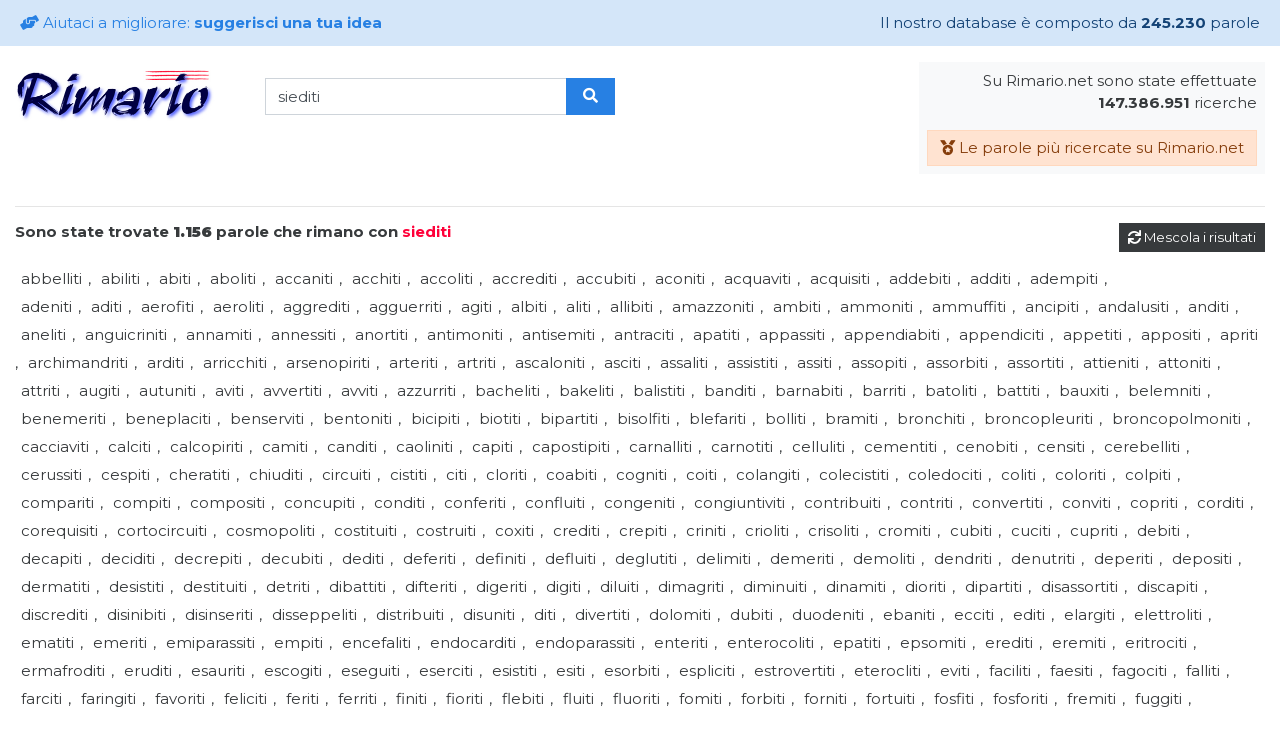

--- FILE ---
content_type: text/html; charset=UTF-8
request_url: https://rimario.net/parole_che_rimano_con_siediti/parole-che-rimano-con-siediti.html
body_size: 37360
content:

<!doctype html>
<html lang="it">
  <head>
  <title>Parole che rimano con siediti - Rimario.net - Il motore di ricerca delle parole in rima</title>
<meta name="description" content="Tutte le parole che rimano con siediti - Servizio offerto da Rimario.net, il motore di ricerca delle parole in rima">
<meta name="keywords" content="parole che rimano con siediti, PAROLE CHE RIMANO CON SIEDITI, parole in rima con siediti, PAROLE IN RIMA CON SIEDITI, rime con siediti, RIME CON SIEDITI,  Rimario, RIMARIO, Rimario Italiano, RIMARIO ITALIANO, rimario online, RIMARIO ONLINE">
<meta property="og:title" content="Parole che rimano con siediti - Rimario.net - Il motore di ricerca delle parole in rima"/>
<meta property="og:description" content="Tutte le parole che rimano con siediti - Servizio offerto da Rimario.net, il motore di ricerca delle parole in rima"/>
<meta property="og:image" content="https://www.rimario.net/img/logo.jpg"/>
<meta property="og:type" content="website" />
<meta property="og:url" content="https://www.rimario.net/parole_che_rimano_con_siediti/parole-che-rimano-con-siediti.html" />
<meta property="og:site_name" content="Rimario.net - Il motore di ricerca delle parole in rima"/>
<script type="application/ld+json"> { "@context" : "http://schema.org", "@type" : "WebSite", "name" : "Rimario.net - Il motore di ricerca delle parole in rima", "url" : "https://www.rimario.net/", "potentialAction": { "@type": "SearchAction", "target": "https://www.rimario.net/search.lm?key={rima}", "query-input": "required name=rima" } } </script>    
	<!-- Required meta tags -->
    <meta charset="utf-8">
    <meta name="viewport" content="width=device-width, initial-scale=1, shrink-to-fit=no">
<base href="/">
   <link rel="stylesheet" href="css/bootstrap.css">

   <link rel="preconnect" href="https://fonts.gstatic.com">
		<link href="https://fonts.googleapis.com/css2?family=Montserrat:wght@200;300;400;700;900&display=swap" rel="stylesheet">

   <link rel="stylesheet" href="https://use.fontawesome.com/releases/v5.8.2/css/all.css" integrity="sha384-oS3vJWv+0UjzBfQzYUhtDYW+Pj2yciDJxpsK1OYPAYjqT085Qq/1cq5FLXAZQ7Ay" crossorigin="anonymous">

   <link rel="stylesheet" href="css/custom.css">
<script>
     (adsbygoogle = window.adsbygoogle || []).push({
          google_ad_client: "ca-pub-3635380084631021",
          enable_page_level_ads: true
     });
</script>
<script data-ad-client="ca-pub-3635380084631021" async src="https://pagead2.googlesyndication.com/pagead/js/adsbygoogle.js"></script>
  </head>
<body>

 
	<!-- Modal -->
	<div class="modal fade" id="modal_aiutaci" tabindex="-1" role="dialog" aria-labelledby="exampleModalLongTitle" aria-hidden="true">
	  <div class="modal-dialog modal-dialog-scrollable modal-lg" role="document">
	    <form method="POST" class="modal-content" action="index.lm">
	      <div class="modal-header">
	        <h5 class="modal-title" id="exampleModalLongTitle">
	        	<i class="fas fa-hands-helping"></i> Aiutaci a migliorare: <b>suggerisci una tua idea</b>
	        </h5>
	        <button type="button" class="close" data-dismiss="modal" aria-label="Close">
	          <span aria-hidden="true">&times;</span>
	        </button>
	      </div>
	      <div class="modal-body">
	        <p>
	        	Rimario.net è un sito senza scopo di lucro gestito e promosso da Clion Spa. Nonostante questo abbiamo bisogno dell'aiuto di tutti gli utenti per migliorare il servizio da noi offerto.<br><br>
						Se conosci parole che in questo momento non risultano nei risultati delle ricerche, segnalacele e saremo ben lieti di aggiungerle al nostro database.<br><br>
						Puoi anche segnalarci malfunzionamenti e suggerimenti utilizzando il form qui di seguito.<br><br>
						Ti ringraziamo per il tuo aiuto.
	        </p>		

	        <textarea name="suggerimento" class="form-control" placeholder="Inserisci qui le nuove parole o i tuoi suggerimenti" rows="5" required></textarea>
	      </div>
	      <div class="modal-footer">
	        <button type="button" class="btn btn-secondary mr-auto" data-dismiss="modal">Chiudi</button>
	        <button type="submit" class="btn btn-primary">Invia <i class="fas fa-angle-right"></i></button>
	      </div>
	    </form>
	  </div>
	</div>

	<div class="alert alert-primary d-none d-md-block" role="alert">
		<div class="row">
			<div class="col-sm-6 text-center text-sm-left">
	 			<a href="#modal_aiutaci" data-toggle="modal">
		  		<i class="fas fa-hands-helping"></i> Aiutaci a migliorare: <b>suggerisci una tua idea</b>
		  	</a>
			</div>
			<div class="col-sm-6 text-center text-sm-right">
				Il nostro database è composto da <b>
				245.230</b> parole
			</div>
		</div>
	 
	</div>	
 <div class="container-fluid">
 	
 	<header>
 		<div class="row">
 			<div class="col-lg mb-md-3 mt-3 mt-md-0 text-center text-lg-left">
 				<div class="row no-gutters " style="max-width: 600px;">
 					<div class="col-sm-5">
 						<a href="/"><img src="img/logo.jpg" width="200" class="img-fluid my-2 mx-auto d-inline-block" alt="Rimario.net il motore di ricerca delle parole in rima" title="Rimario.net il motore di ricerca delle parole in rima" border="0"/></a>
 					</div>
 					<div class="col-sm-7 text-sm-left">
 						<form action="search.lm" class="pt-2 text-center my-2 d-block mt-2 ">							
							<div class="input-group">
								<input type="text" name="key" id="" class="form-control  " value="siediti" required>
								<div class="input-group-append">
									<button class="btn-primary px-3 btn"><i class="fas fa-search"></i></button>
								</div>
							</div>
						</form>
 					</div>
 				</div>
 			</div>

 			<div class="col-lg mb-3 text-center text-lg-right">
 				<div class="p-2 bg-light d-none d-md-inline-block">
 					<p class="">Su Rimario.net sono state effettuate<br><b>
					147.386.951</b> ricerche </p>
 					<a class="btn alert-warning" href="/max_search.lm"><i class="fas fa-medal"></i> Le parole più ricercate su Rimario.net</a>	
 				</div> 				
 			</div>

 		</div>
 	</header>
 	<hr>

 	<a href="search.lm?key=siediti&rem=1" class="float-md-right mb-3 btn btn-sm btn-dark" >
 		<i class="fas fa-sync"></i> Mescola i risultati
 	</a>

 	<h6 class="font-weight-bold ">
	Sono state trovate <b>1.156</b> parole che rimano con <span class="text-danger">siediti</span>
 	</h6>

 	<div class="py-3 results">
<span>abbelliti</span>, <span>abiliti</span>, <span>abiti</span>, <span>aboliti</span>, <span>accaniti</span>, <span>acchiti</span>, <span>accoliti</span>, <span>accrediti</span>, <span>accubiti</span>, <span>aconiti</span>, <span>acquaviti</span>, <span>acquisiti</span>, <span>addebiti</span>, <span>additi</span>, <span>adempiti</span>, <span>adeniti</span>, <span>aditi</span>, <span>aerofiti</span>, <span>aeroliti</span>, <span>aggrediti</span>, <span>agguerriti</span>, <span>agiti</span>, <span>albiti</span>, <span>aliti</span>, <span>allibiti</span>, <span>amazzoniti</span>, <span>ambiti</span>, <span>ammoniti</span>, <span>ammuffiti</span>, <span>ancipiti</span>, <span>andalusiti</span>, <span>anditi</span>, <span>aneliti</span>, <span>anguicriniti</span>, <span>annamiti</span>, <span>annessiti</span>, <span>anortiti</span>, <span>antimoniti</span>, <span>antisemiti</span>, <span>antraciti</span>, <span>apatiti</span>, <span>appassiti</span>, <span>appendiabiti</span>, <span>appendiciti</span>, <span>appetiti</span>, <span>appositi</span>, <span>apriti</span>, <span>archimandriti</span>, <span>arditi</span>, <span>arricchiti</span>, <span>arsenopiriti</span>, <span>arteriti</span>, <span>artriti</span>, <span>ascaloniti</span>, <span>asciti</span>, <span>assaliti</span>, <span>assistiti</span>, <span>assiti</span>, <span>assopiti</span>, <span>assorbiti</span>, <span>assortiti</span>, <span>attieniti</span>, <span>attoniti</span>, <span>attriti</span>, <span>augiti</span>, <span>autuniti</span>, <span>aviti</span>, <span>avvertiti</span>, <span>avviti</span>, <span>azzurriti</span>, <span>bacheliti</span>, <span>bakeliti</span>, <span>balistiti</span>, <span>banditi</span>, <span>barnabiti</span>, <span>barriti</span>, <span>batoliti</span>, <span>battiti</span>, <span>bauxiti</span>, <span>belemniti</span>, <span>benemeriti</span>, <span>beneplaciti</span>, <span>benserviti</span>, <span>bentoniti</span>, <span>bicipiti</span>, <span>biotiti</span>, <span>bipartiti</span>, <span>bisolfiti</span>, <span>blefariti</span>, <span>bolliti</span>, <span>bramiti</span>, <span>bronchiti</span>, <span>broncopleuriti</span>, <span>broncopolmoniti</span>, <span>cacciaviti</span>, <span>calciti</span>, <span>calcopiriti</span>, <span>camiti</span>, <span>canditi</span>, <span>caoliniti</span>, <span>capiti</span>, <span>capostipiti</span>, <span>carnalliti</span>, <span>carnotiti</span>, <span>celluliti</span>, <span>cementiti</span>, <span>cenobiti</span>, <span>censiti</span>, <span>cerebelliti</span>, <span>cerussiti</span>, <span>cespiti</span>, <span>cheratiti</span>, <span>chiuditi</span>, <span>circuiti</span>, <span>cistiti</span>, <span>citi</span>, <span>cloriti</span>, <span>coabiti</span>, <span>cogniti</span>, <span>coiti</span>, <span>colangiti</span>, <span>colecistiti</span>, <span>coledociti</span>, <span>coliti</span>, <span>coloriti</span>, <span>colpiti</span>, <span>compariti</span>, <span>compiti</span>, <span>compositi</span>, <span>concupiti</span>, <span>conditi</span>, <span>conferiti</span>, <span>confluiti</span>, <span>congeniti</span>, <span>congiuntiviti</span>, <span>contribuiti</span>, <span>contriti</span>, <span>convertiti</span>, <span>conviti</span>, <span>copriti</span>, <span>corditi</span>, <span>corequisiti</span>, <span>cortocircuiti</span>, <span>cosmopoliti</span>, <span>costituiti</span>, <span>costruiti</span>, <span>coxiti</span>, <span>crediti</span>, <span>crepiti</span>, <span>criniti</span>, <span>crioliti</span>, <span>crisoliti</span>, <span>cromiti</span>, <span>cubiti</span>, <span>cuciti</span>, <span>cupriti</span>, <span>debiti</span>, <span>decapiti</span>, <span>deciditi</span>, <span>decrepiti</span>, <span>decubiti</span>, <span>dediti</span>, <span>deferiti</span>, <span>definiti</span>, <span>defluiti</span>, <span>deglutiti</span>, <span>delimiti</span>, <span>demeriti</span>, <span>demoliti</span>, <span>dendriti</span>, <span>denutriti</span>, <span>deperiti</span>, <span>depositi</span>, <span>dermatiti</span>, <span>desistiti</span>, <span>destituiti</span>, <span>detriti</span>, <span>dibattiti</span>, <span>difteriti</span>, <span>digeriti</span>, <span>digiti</span>, <span>diluiti</span>, <span>dimagriti</span>, <span>diminuiti</span>, <span>dinamiti</span>, <span>dioriti</span>, <span>dipartiti</span>, <span>disassortiti</span>, <span>discapiti</span>, <span>discrediti</span>, <span>disinibiti</span>, <span>disinseriti</span>, <span>disseppeliti</span>, <span>distribuiti</span>, <span>disuniti</span>, <span>diti</span>, <span>divertiti</span>, <span>dolomiti</span>, <span>dubiti</span>, <span>duodeniti</span>, <span>ebaniti</span>, <span>ecciti</span>, <span>editi</span>, <span>elargiti</span>, <span>elettroliti</span>, <span>ematiti</span>, <span>emeriti</span>, <span>emiparassiti</span>, <span>empiti</span>, <span>encefaliti</span>, <span>endocarditi</span>, <span>endoparassiti</span>, <span>enteriti</span>, <span>enterocoliti</span>, <span>epatiti</span>, <span>epsomiti</span>, <span>erediti</span>, <span>eremiti</span>, <span>eritrociti</span>, <span>ermafroditi</span>, <span>eruditi</span>, <span>esauriti</span>, <span>escogiti</span>, <span>eseguiti</span>, <span>eserciti</span>, <span>esistiti</span>, <span>esiti</span>, <span>esorbiti</span>, <span>espliciti</span>, <span>estrovertiti</span>, <span>eterocliti</span>, <span>eviti</span>, <span>faciliti</span>, <span>faesiti</span>, <span>fagociti</span>, <span>falliti</span>, <span>farciti</span>, <span>faringiti</span>, <span>favoriti</span>, <span>feliciti</span>, <span>feriti</span>, <span>ferriti</span>, <span>finiti</span>, <span>fioriti</span>, <span>flebiti</span>, <span>fluiti</span>, <span>fluoriti</span>, <span>fomiti</span>, <span>forbiti</span>, <span>forniti</span>, <span>fortuiti</span>, <span>fosfiti</span>, <span>fosforiti</span>, <span>fremiti</span>, <span>fuggiti</span>, <span>fuoriusciti</span>, <span>fuorusciti</span>, <span>galaliti</span>, <span>gametociti</span>, <span>gametofiti</span>, <span>garantiti</span>, <span>garriti</span>, <span>gastriti</span>, <span>gastroenteriti</span>, <span>gastroepatiti</span>, <span>geligniti</span>, <span>gemiti</span>, <span>gengiviti</span>, <span>gestiti</span>, <span>gesuiti</span>, <span>gettiti</span>, <span>ghermiti</span>, <span>gioachimiti</span>, <span>gioiti</span>, <span>giovanniti</span>, <span>giraditi</span>, <span>giurisperiti</span>, <span>glossiti</span>, <span>gomiti</span>, <span>goniciti</span>, <span>graditi</span>, <span>graffiti</span>, <span>grafiti</span>, <span>graniti</span>, <span>granulociti</span>, <span>graptoliti</span>, <span>gratuiti</span>, <span>gremiti</span>, <span>grugniti</span>, <span>guaiti</span>, <span>gualciti</span>, <span>guariti</span>, <span>guarniti</span>, <span>haiti</span>, <span>hussiti</span>, <span>idroliti</span>, <span>idrosolfiti</span>, <span>igrofiti</span>, <span>illanguiditi</span>, <span>illeciti</span>, <span>illividiti</span>, <span>imbacchettoniti</span>, <span>imbaldanziti</span>, <span>imbanditi</span>, <span>imbarbariti</span>, <span>imbastarditi</span>, <span>imbastiti</span>, <span>imbecilliti</span>, <span>imbelliti</span>, <span>imbestialiti</span>, <span>imbibiti</span>, <span>imbionditi</span>, <span>imbirboniti</span>, <span>imbizzarriti</span>, <span>imbizziti</span>, <span>imbolsiti</span>, <span>imborghesiti</span>, <span>imboschiti</span>, <span>imbottiti</span>, <span>imbricconiti</span>, <span>imbruttiti</span>, <span>imbufaliti</span>, <span>imbuzziti</span>, <span>imiti</span>, <span>immaligniti</span>, <span>immalinconiti</span>, <span>immalizziti</span>, <span>immelanconiti</span>, <span>immeschiniti</span>, <span>immezziti</span>, <span>imminchioniti</span>, <span>immiseriti</span>, <span>immorbiditi</span>, <span>immusiti</span>, <span>immusoniti</span>, <span>impadroniti</span>, <span>impalliditi</span>, <span>impartiti</span>, <span>impauriti</span>, <span>impazientiti</span>, <span>impazziti</span>, <span>impecoriti</span>, <span>impedantiti</span>, <span>impediti</span>, <span>impensieriti</span>, <span>imperiti</span>, <span>impermaliti</span>, <span>imperterriti</span>, <span>impetecchiti</span>, <span>impettiti</span>, <span>impiantiti</span>, <span>impicciniti</span>, <span>impiccoliti</span>, <span>impidocchiti</span>, <span>impietositi</span>, <span>impietriti</span>, <span>impigriti</span>, <span>impliciti</span>, <span>impolmoniti</span>, <span>impoltroniti</span>, <span>imponiti</span>, <span>impostemiti</span>, <span>impoveriti</span>, <span>impratichisciti</span>, <span>impratichiti</span>, <span>impreziositi</span>, <span>impuniti</span>, <span>impuntiti</span>, <span>imputriditi</span>, <span>impuzziti</span>, <span>impuzzolentiti</span>, <span>inabiliti</span>, <span>inabiti</span>, <span>inacerbiti</span>, <span>inaciditi</span>, <span>inacutiti</span>, <span>inadempiti</span>, <span>inagrestiti</span>, <span>inariditi</span>, <span>inasiniti</span>, <span>inaspriti</span>, <span>inauditi</span>, <span>inavvertiti</span>, <span>incadaveriti</span>, <span>incagniti</span>, <span>incalliti</span>, <span>incaloriti</span>, <span>incancreniti</span>, <span>incanutiti</span>, <span>incaponiti</span>, <span>incarboniti</span>, <span>incarniti</span>, <span>incarogniti</span>, <span>incartapecoriti</span>, <span>incascoliti</span>, <span>incatorzoliti</span>, <span>incattiviti</span>, <span>inceneriti</span>, <span>incimiciti</span>, <span>incimurriti</span>, <span>inciocchiti</span>, <span>incipolliti</span>, <span>inciprigniti</span>, <span>inciti</span>, <span>incitrulliti</span>, <span>inciuchiti</span>, <span>incliti</span>, <span>includiti</span>, <span>incogniti</span>, <span>incolleriti</span>, <span>incretiniti</span>, <span>incrudeliti</span>, <span>incruditi</span>, <span>incupiti</span>, <span>incuriositi</span>, <span>incustoditi</span>, <span>indebiti</span>, <span>indeboliti</span>, <span>indefiniti</span>, <span>indispettiti</span>, <span>indolciti</span>, <span>indolenziti</span>, <span>indoliti</span>, <span>indomiti</span>, <span>induriti</span>, <span>inediti</span>, <span>inerbiti</span>, <span>inesauditi</span>, <span>ineseguiti</span>, <span>infanatichiti</span>, <span>infarciti</span>, <span>infastiditi</span>, <span>infelloniti</span>, <span>infeltriti</span>, <span>inferociti</span>, <span>infertiliti</span>, <span>infervoriti</span>, <span>infetiditi</span>, <span>infiacchiti</span>, <span>infieriti</span>, <span>infievoliti</span>, <span>infiniti</span>, <span>infiochiti</span>, <span>infistoliti</span>, <span>infittiti</span>, <span>infoltiti</span>, <span>infranchiti</span>, <span>infratiti</span>, <span>infreddoliti</span>, <span>infrigiditi</span>, <span>infrolliti</span>, <span>infurbiti</span>, <span>infustiti</span>, <span>ingagliarditi</span>, <span>ingalluzziti</span>, <span>ingelositi</span>, <span>ingeniti</span>, <span>ingentiliti</span>, <span>ingeriti</span>, <span>inghiottiti</span>, <span>inghiottoniti</span>, <span>ingialliti</span>, <span>ingigantiti</span>, <span>ingiovaniti</span>, <span>ingobbiti</span>, <span>ingoffiti</span>, <span>ingolositi</span>, <span>ingraciliti</span>, <span>ingranchiti</span>, <span>ingranditi</span>, <span>ingrigiti</span>, <span>ingrulliti</span>, <span>inibiti</span>, <span>innervositi</span>, <span>inorgogliti</span>, <span>inorriditi</span>, <span>inositi</span>, <span>inospiti</span>, <span>inquisiti</span>, <span>insaniti</span>, <span>insaporiti</span>, <span>insatiriti</span>, <span>inscuriti</span>, <span>insecchiti</span>, <span>inseguiti</span>, <span>inselvatichiti</span>, <span>inseriti</span>, <span>insigniti</span>, <span>insignoriti</span>, <span>insistiti</span>, <span>insiti</span>, <span>insolentiti</span>, <span>insoliti</span>, <span>insonnoliti</span>, <span>insorditi</span>, <span>insospettiti</span>, <span>insuperbiti</span>, <span>intartariti</span>, <span>inteneriti</span>, <span>interagiti</span>, <span>interferiti</span>, <span>intiepiditi</span>, <span>intimiditi</span>, <span>intimoriti</span>, <span>intirizziti</span>, <span>intisichiti</span>, <span>intontiti</span>, <span>intorbiditi</span>, <span>intormentiti</span>, <span>intorpiditi</span>, <span>intoscaniti</span>, <span>intristiti</span>, <span>introiti</span>, <span>introvertiti</span>, <span>intuiti</span>, <span>intumiditi</span>, <span>inturgiditi</span>, <span>inumiditi</span>, <span>invacchiti</span>, <span>invaghiti</span>, <span>invaniti</span>, <span>inveleniti</span>, <span>inverminiti</span>, <span>invertiti</span>, <span>investiti</span>, <span>invigliacchiti</span>, <span>invigoriti</span>, <span>inviliti</span>, <span>inviperiti</span>, <span>invispiti</span>, <span>inviti</span>, <span>inzotichiti</span>, <span>ipocloriti</span>, <span>ipocriti</span>, <span>ipofosfiti</span>, <span>ipoloriti</span>, <span>iposolfiti</span>, <span>ipriti</span>, <span>iriti</span>, <span>irranciditi</span>, <span>irretiti</span>, <span>irrigiditi</span>, <span>irriti</span>, <span>irrobustiti</span>, <span>irrugginiti</span>, <span>irruviditi</span>, <span>ischeletriti</span>, <span>islamiti</span>, <span>ismaeliti</span>, <span>ismailiti</span>, <span>ispessiti</span>, <span>israeliti</span>, <span>istiociti</span>, <span>istituiti</span>, <span>istruiti</span>, <span>istupiditi</span>, <span>iti</span>, <span>ittiti</span>, <span>kainiti</span>, <span>labirintiti</span>, <span>labradoriti</span>, <span>laccoliti</span>, <span>lambiti</span>, <span>languiti</span>, <span>largiti</span>, <span>laringiti</span>, <span>laringotracheiti</span>, <span>lasciti</span>, <span>lateriti</span>, <span>leciti</span>, <span>leniti</span>, <span>leuciti</span>, <span>leucociti</span>, <span>leviti</span>, <span>lewisiti</span>, <span>lieviti</span>, <span>ligniti</span>, <span>limiti</span>, <span>limoniti</span>, <span>linfadeniti</span>, <span>linfangiti</span>, <span>linfociti</span>, <span>lipariti</span>, <span>liti</span>, <span>macrociti</span>, <span>madreviti</span>, <span>magnesiti</span>, <span>magnetiti</span>, <span>malachiti</span>, <span>malgraditi</span>, <span>malnutriti</span>, <span>malriusciti</span>, <span>malserviti</span>, <span>malvestiti</span>, <span>manniti</span>, <span>mantieniti</span>, <span>marcasiti</span>, <span>marciti</span>, <span>mariti</span>, <span>maroniti</span>, <span>masoniti</span>, <span>mastiti</span>, <span>mastoiditi</span>, <span>mazdachiti</span>, <span>mediti</span>, <span>mefiti</span>, <span>megaliti</span>, <span>megalociti</span>, <span>melanociti</span>, <span>melchiti</span>, <span>meningiti</span>, <span>mentiti</span>, <span>meriti</span>, <span>metabisolfiti</span>, <span>metaboliti</span>, <span>meteoriti</span>, <span>metriti</span>, <span>metropoliti</span>, <span>mettiti</span>, <span>microcircuiti</span>, <span>microciti</span>, <span>microliti</span>, <span>mieliti</span>, <span>mielociti</span>, <span>milaiti</span>, <span>militi</span>, <span>miloniti</span>, <span>miniabiti</span>, <span>minoriti</span>, <span>miocarditi</span>, <span>miti</span>, <span>moabiti</span>, <span>mobiliti</span>, <span>molibdeniti</span>, <span>moniti</span>, <span>monociti</span>, <span>monofisiti</span>, <span>monofiti</span>, <span>monoliti</span>, <span>monoteliti</span>, <span>moschiti</span>, <span>moscoviti</span>, <span>moviti</span>, <span>muffiti</span>, <span>muggiti</span>, <span>muniti</span>, <span>muoviti</span>, <span>muscoviti</span>, <span>nasconditi</span>, <span>necessiti</span>, <span>nefriti</span>, <span>nefroliti</span>, <span>negussiti</span>, <span>neofiti</span>, <span>neurassiti</span>, <span>neuriti</span>, <span>neurociti</span>, <span>nevriti</span>, <span>nicodemiti</span>, <span>nicolaiti</span>, <span>nitriti</span>, <span>nobiliti</span>, <span>nummuliti</span>, <span>nutriti</span>, <span>obbediti</span>, <span>obiti</span>, <span>obliti</span>, <span>occipiti</span>, <span>odontoliti</span>, <span>ofiti</span>, <span>oociti</span>, <span>opliti</span>, <span>oppositi</span>, <span>orbiti</span>, <span>orchiti</span>, <span>orditi</span>, <span>ospiti</span>, <span>osteiti</span>, <span>osteociti</span>, <span>osteofiti</span>, <span>osteomieliti</span>, <span>ostruiti</span>, <span>otiti</span>, <span>otoliti</span>, <span>ovariti</span>, <span>ovociti</span>, <span>palamiti</span>, <span>palestriti</span>, <span>palmatopartiti</span>, <span>palpiti</span>, <span>panormiti</span>, <span>paradeniti</span>, <span>paradentiti</span>, <span>parassiti</span>, <span>parotiti</span>, <span>partiti</span>, <span>partoriti</span>, <span>passiti</span>, <span>patiti</span>, <span>pattuiti</span>, <span>pegmatiti</span>, <span>pelandroniti</span>, <span>pentapartiti</span>, <span>pentiti</span>, <span>pentriti</span>, <span>percepiti</span>, <span>perditi</span>, <span>pericarditi</span>, <span>peridotiti</span>, <span>periduodeniti</span>, <span>perigastriti</span>, <span>periodontiti</span>, <span>periostiti</span>, <span>periti</span>, <span>peritoniti</span>, <span>perquisiti</span>, <span>perseguiti</span>, <span>persistiti</span>, <span>pervertiti</span>, <span>pianciti</span>, <span>pieliti</span>, <span>piriti</span>, <span>pirolusiti</span>, <span>pirosolfiti</span>, <span>pirrotiti</span>, <span>placiti</span>, <span>plasmociti</span>, <span>plebisciti</span>, <span>pleuriti</span>, <span>poichilociti</span>, <span>poliartriti</span>, <span>polifiti</span>, <span>polinevriti</span>, <span>poliomieliti</span>, <span>politi</span>, <span>polmoniti</span>, <span>poniti</span>, <span>popliti</span>, <span>porfirogeniti</span>, <span>portaabiti</span>, <span>portabiti</span>, <span>portaferiti</span>, <span>positi</span>, <span>pracriti</span>, <span>preadamiti</span>, <span>preavvertiti</span>, <span>precipiti</span>, <span>precostituiti</span>, <span>predigeriti</span>, <span>preesistiti</span>, <span>preferiti</span>, <span>prefioriti</span>, <span>premediti</span>, <span>premiti</span>, <span>premoniti</span>, <span>prenditi</span>, <span>prepositi</span>, <span>preraffaeliti</span>, <span>preraffaelliti</span>, <span>presbiti</span>, <span>prestabiliti</span>, <span>prestiti</span>, <span>preteriti</span>, <span>primogeniti</span>, <span>proferiti</span>, <span>progrediti</span>, <span>proibiti</span>, <span>proponiti</span>, <span>propositi</span>, <span>proseliti</span>, <span>prostatiti</span>, <span>prostituiti</span>, <span>provacircuiti</span>, <span>pruriti</span>, <span>pseudoermafroditi</span>, <span>pulisciti</span>, <span>puliti</span>, <span>pulpiti</span>, <span>puniti</span>, <span>quadricipiti</span>, <span>quadripartiti</span>, <span>quarziti</span>, <span>quesiti</span>, <span>quiriti</span>, <span>rabbelliti</span>, <span>rabboniti</span>, <span>rabbrividiti</span>, <span>raccogliti</span>, <span>raddolciti</span>, <span>radicoliti</span>, <span>radioassistiti</span>, <span>radiodermatiti</span>, <span>radiolariti</span>, <span>raffittiti</span>, <span>raggentiliti</span>, <span>raggrinziti</span>, <span>rammolliti</span>, <span>rammorbiditi</span>, <span>rannobiliti</span>, <span>rapiti</span>, <span>rattrappiti</span>, <span>recapiti</span>, <span>recensiti</span>, <span>recepiti</span>, <span>reciti</span>, <span>reconditi</span>, <span>redarguiti</span>, <span>redditi</span>, <span>redimiti</span>, <span>regrediti</span>, <span>reinseriti</span>, <span>renditi</span>, <span>reperiti</span>, <span>requisiti</span>, <span>resistiti</span>, <span>restituiti</span>, <span>retribuiti</span>, <span>riabbelliti</span>, <span>riabiliti</span>, <span>riaccrediti</span>, <span>riappariti</span>, <span>riassopiti</span>, <span>riassorbiti</span>, <span>ribaditi</span>, <span>ribolliti</span>, <span>ricapiti</span>, <span>ricerniti</span>, <span>riconvertiti</span>, <span>ricostituiti</span>, <span>ricostruiti</span>, <span>ricuciti</span>, <span>ridefiniti</span>, <span>ridistribuiti</span>, <span>riecciti</span>, <span>riediti</span>, <span>riempiti</span>, <span>riferiti</span>, <span>rifiniti</span>, <span>rifioriti</span>, <span>rifluiti</span>, <span>riforniti</span>, <span>rifuggiti</span>, <span>rigurgiti</span>, <span>rimariti</span>, <span>rimbambiniti</span>, <span>rimbambiti</span>, <span>rimbecilliti</span>, <span>rimbionditi</span>, <span>rimboschiti</span>, <span>rimbruttiti</span>, <span>rimediti</span>, <span>rimeriti</span>, <span>rimpettiti</span>, <span>rimpicciniti</span>, <span>rimpiccoliti</span>, <span>rimpigriti</span>, <span>rimpoltroniti</span>, <span>rimprosciuttiti</span>, <span>rinchioccioliti</span>, <span>rinchiti</span>, <span>rincitrulliti</span>, <span>rinciuchiti</span>, <span>rinciviliti</span>, <span>rincoglioniti</span>, <span>rincretiniti</span>, <span>rincruditi</span>, <span>rincupiti</span>, <span>rinduriti</span>, <span>rinfarciti</span>, <span>rinfronzoliti</span>, <span>rinfurbiti</span>, <span>ringagliarditi</span>, <span>ringalluzziti</span>, <span>ringentiliti</span>, <span>ringhiottiti</span>, <span>ringialliti</span>, <span>ringiovaniti</span>, <span>ringranditi</span>, <span>ringrulliti</span>, <span>riniti</span>, <span>rinsaniti</span>, <span>rinsaviti</span>, <span>rinsecchiti</span>, <span>rinseccoliti</span>, <span>rinselvatichiti</span>, <span>rinteneriti</span>, <span>rintiepiditi</span>, <span>rintontiti</span>, <span>rintorbiditi</span>, <span>rintorpiditi</span>, <span>rintristiti</span>, <span>rinverditi</span>, <span>rinvestiti</span>, <span>rinvigoriti</span>, <span>rinviliti</span>, <span>ripartiti</span>, <span>ripentiti</span>, <span>ripuliti</span>, <span>risaliti</span>, <span>risarciti</span>, <span>rischiariti</span>, <span>risecchiti</span>, <span>risentiti</span>, <span>risolviti</span>, <span>rispetiti</span>, <span>ristabiliti</span>, <span>risusciti</span>, <span>riti</span>, <span>ritieniti</span>, <span>ritriti</span>, <span>riuniti</span>, <span>riusciti</span>, <span>riveriti</span>, <span>rivestiti</span>, <span>rivisiti</span>, <span>rivolgiti</span>, <span>roditi</span>, <span>rogiti</span>, <span>romiti</span>, <span>rompiti</span>, <span>ruggiti</span>, <span>saliti</span>, <span>salpingiti</span>, <span>sanciti</span>, <span>sanniti</span>, <span>sanscriti</span>, <span>saporiti</span>, <span>saprofiti</span>, <span>satelliti</span>, <span>sauditi</span>, <span>sbalorditi</span>, <span>sbanditi</span>, <span>sbastiti</span>, <span>sbattiti</span>, <span>sbiaditi</span>, <span>sbianchiti</span>, <span>sbigottiti</span>, <span>sbizzarriti</span>, <span>sbolliti</span>, <span>sbozzacchiti</span>, <span>sbraiti</span>, <span>scalfiti</span>, <span>scalpiti</span>, <span>scaltriti</span>, <span>scanditi</span>, <span>scapiti</span>, <span>scarniti</span>, <span>scaturiti</span>, <span>scegliti</span>, <span>scheletriti</span>, <span>schermiti</span>, <span>scherniti</span>, <span>schiariti</span>, <span>schizofiti</span>, <span>sciiti</span>, <span>scimuniti</span>, <span>scipiti</span>, <span>sciti</span>, <span>scoloriti</span>, <span>scolpiti</span>, <span>scompariti</span>, <span>sconditi</span>, <span>scopriti</span>, <span>screditi</span>, <span>scuciti</span>, <span>scuriti</span>, <span>sdebiti</span>, <span>sdilinquiti</span>, <span>sdruciti</span>, <span>secondogeniti</span>, <span>sefarditi</span>, <span>seguiti</span>, <span>seleniti</span>, <span>semigratuiti</span>, <span>semiparassiti</span>, <span>semiti</span>, <span>sentiti</span>, <span>senussiti</span>, <span>sepioliti</span>, <span>seppelliti</span>, <span>sericiti</span>, <span>serviti</span>, <span>servoassistiti</span>, <span>sestogeniti</span>, <span>sferociti</span>, <span>sfiniti</span>, <span>sfioriti</span>, <span>sfoltiti</span>, <span>sforniti</span>, <span>sfuggiti</span>, <span>sgraditi</span>, <span>sgranchiti</span>, <span>sgualciti</span>, <span>sguarniti</span>, <span>sibariti</span>, <span>sideriti</span>, <span>siediti</span>, <span>sieniti</span>, <span>sincipiti</span>, <span>sinedriti</span>, <span>sinoviti</span>, <span>sinusiti</span>, <span>siti</span>, <span>smagriti</span>, <span>smaltiti</span>, <span>smarriti</span>, <span>smentiti</span>, <span>sminuiti</span>, <span>smobiliti</span>, <span>snelliti</span>, <span>sodomiti</span>, <span>solfiti</span>, <span>soliti</span>, <span>solleciti</span>, <span>soniti</span>, <span>sopiti</span>, <span>sopperiti</span>, <span>soprabiti</span>, <span>soprarriferiti</span>, <span>sorbiti</span>, <span>soriti</span>, <span>sortiti</span>, <span>sostituiti</span>, <span>sottabiti</span>, <span>sovrecciti</span>, <span>sovvertiti</span>, <span>spariti</span>, <span>spartiti</span>, <span>spauriti</span>, <span>spediti</span>, <span>spermatociti</span>, <span>spessiti</span>, <span>spiniti</span>, <span>spiriti</span>, <span>spleniti</span>, <span>spoltriti</span>, <span>spoltroniti</span>, <span>spondiliti</span>, <span>sporofiti</span>, <span>spropositi</span>, <span>squisiti</span>, <span>srugginiti</span>, <span>stabiliti</span>, <span>stagiriti</span>, <span>stalagmiti</span>, <span>stalattiti</span>, <span>statoliti</span>, <span>steatiti</span>, <span>stecchiti</span>, <span>stenditi</span>, <span>steriliti</span>, <span>stiepiditi</span>, <span>stiliti</span>, <span>stipiti</span>, <span>stirizziti</span>, <span>stizziti</span>, <span>stomatiti</span>, <span>storciti</span>, <span>storditi</span>, <span>straniti</span>, <span>strepiti</span>, <span>striminziti</span>, <span>stupiditi</span>, <span>stupiti</span>, <span>subiti</span>, <span>subsatelliti</span>, <span>sudditi</span>, <span>suggeriti</span>, <span>superperiti</span>, <span>superstiti</span>, <span>suppliti</span>, <span>surriferiti</span>, <span>susciti</span>, <span>susseguiti</span>, <span>sussistiti</span>, <span>svampiti</span>, <span>svaniti</span>, <span>sveleniti</span>, <span>sveltiti</span>, <span>sverditi</span>, <span>svestiti</span>, <span>svigoriti</span>, <span>sviliti</span>, <span>sviti</span>, <span>taciti</span>, <span>tahiti</span>, <span>talliti</span>, <span>tectiti</span>, <span>teodoliti</span>, <span>termiti</span>, <span>terzogeniti</span>, <span>tettoniti</span>, <span>tieniti</span>, <span>tingiti</span>, <span>tinniti</span>, <span>togliti</span>, <span>tonsilliti</span>, <span>torniti</span>, <span>tossiti</span>, <span>tracheiti</span>, <span>trachiti</span>, <span>traditi</span>, <span>traiti</span>, <span>tramiti</span>, <span>tramortiti</span>, <span>transfiniti</span>, <span>transiti</span>, <span>trapeziti</span>, <span>trasaliti</span>, <span>trasferiti</span>, <span>trasfiguriti</span>, <span>trasgrediti</span>, <span>traspariti</span>, <span>travestiti</span>, <span>tremiti</span>, <span>tricipiti</span>, <span>tricofiti</span>, <span>triliti</span>, <span>trilobiti</span>, <span>tripartiti</span>, <span>triti</span>, <span>trogloditi</span>, <span>trombociti</span>, <span>turriti</span>, <span>ubbiditi</span>, <span>uditi</span>, <span>uggiti</span>, <span>uistiti</span>, <span>uliti</span>, <span>unigeniti</span>, <span>uniti</span>, <span>uraniniti</span>, <span>uranoliti</span>, <span>uretriti</span>, <span>uroliti</span>, <span>usciti</span>, <span>ussiti</span>, <span>usufruiti</span>, <span>vaginiti</span>, <span>vagiti</span>, <span>vapiti</span>, <span>veliti</span>, <span>vermiculiti</span>, <span>vestiti</span>, <span>vietnamiti</span>, <span>visiti</span>, <span>visnuiti</span>, <span>viti</span>, <span>viviti</span>, <span>vomiti</span>, <span>vulcaniti</span>, <span>wapiti</span>, <span>xerofiti</span>, <span>yemeniti</span>, <span>zeoliti</span>, <span>zittiti</span>


<script async src="https://pagead2.googlesyndication.com/pagead/js/adsbygoogle.js"></script>
<!-- quadrato sillabario -->
<ins class="adsbygoogle"
     style="display:block"
     data-ad-client="ca-pub-3635380084631021"
     data-ad-slot="2930350987"
     data-ad-format="auto"
     data-full-width-responsive="true"></ins>
<script>
     (adsbygoogle = window.adsbygoogle || []).push({});
</script>
</td><td width="10"></td>
<td width="336">
<script async src="https://pagead2.googlesyndication.com/pagead/js/adsbygoogle.js"></script>
<!-- quadrato sillabario -->
<ins class="adsbygoogle"
     style="display:block"
     data-ad-client="ca-pub-3635380084631021"
     data-ad-slot="2930350987"
     data-ad-format="auto"
     data-full-width-responsive="true"></ins>
<script>
     (adsbygoogle = window.adsbygoogle || []).push({});
</script>



 	</div>


 	<h6 class="font-weight-bold text-primary mt-3">
 		Altre ricerche che potrebbero interessarti; scopri i termini che rimano con le seguenti parole!
 	</h6>

 	<div class="py-3 results">
	<a href="index.php">HOME</a>

 	</div>

 	<hr>

 	<form action="search.php" class="pt-2 text-center d-block mt-2 mb-4 mx-auto " style="max-width: 400px;">
 		<p class="font-weight-bold">
 			Inserire una nuova parola da rimare
 		</p>				
		<div class="input-group">
			<input type="text" name="key" id="" class="form-control  " value="siediti" >
			<div class="input-group-append">
				<button class="btn-primary px-3 btn"><i class="fas fa-search"></i></button>
			</div>
		</div>
	</form>


 </div>


	

	<hr>

  <div class="alert alert-primary d-md-none mb-0" role="alert">
    <div class="row">
      <div class="col-sm-6 text-center text-sm-left">
        <a href="#modal_aiutaci" data-toggle="modal">
          <i class="fas fa-hands-helping"></i> Aiutaci a migliorare: <b>suggerisci una tua idea</b>
        </a>
      </div>
      <div class="col-sm-6 text-center text-sm-right">
        Il nostro database è composto da <b>
        245.230</b> parole
      </div>
    </div>
   
  </div>  

  <div class="p-2 bg-light d-md-none text-center ">
    <p class="">Su Rimario.net sono state effettuate<br><b>
    147.386.952</b> ricerche </p>
    <a class="btn alert-warning" href="#"><i class="fas fa-medal"></i> Le parole più ricercate su Rimario.net</a> 
  </div>  

	<p class="text-center mt-5 mb-3">
	© 2026 - Servizio offerto senza scopo di lucro da <a href="https://www.clion.it/" target="_blank" class="credits_link" title="Clion S.p.A. - Agenzia Web & Software">Clion S.p.A.</a><br>
	P.Iva 01644540435 - REA MC 169521 - Cap. Soc. 1.000.000,00 € I.v.<br><br>

  <a href="https://privacy.clion.agency/cookie_gdpr.php?id=8c49d57b575c2c7ca84e7f9bb7707fb7&dom=560" target="_blank">Cookie policy</a> - <a href="https://privacy.clion.agency/privacy.php?id=8c49d57b575c2c7ca84e7f9bb7707fb7&dom=560" target="_blank">Privacy Policy</a>

	</p>
 
</body>

<script src="https://code.jquery.com/jquery-3.5.1.slim.min.js" integrity="sha384-DfXdz2htPH0lsSSs5nCTpuj/zy4C+OGpamoFVy38MVBnE+IbbVYUew+OrCXaRkfj" crossorigin="anonymous"></script>
<script src="https://cdn.jsdelivr.net/npm/bootstrap@4.5.3/dist/js/bootstrap.bundle.min.js" integrity="sha384-ho+j7jyWK8fNQe+A12Hb8AhRq26LrZ/JpcUGGOn+Y7RsweNrtN/tE3MoK7ZeZDyx" crossorigin="anonymous"></script>


 


</html>

--- FILE ---
content_type: text/html; charset=utf-8
request_url: https://www.google.com/recaptcha/api2/aframe
body_size: 268
content:
<!DOCTYPE HTML><html><head><meta http-equiv="content-type" content="text/html; charset=UTF-8"></head><body><script nonce="4keY4fr2Wv-d3HMnG9VHiw">/** Anti-fraud and anti-abuse applications only. See google.com/recaptcha */ try{var clients={'sodar':'https://pagead2.googlesyndication.com/pagead/sodar?'};window.addEventListener("message",function(a){try{if(a.source===window.parent){var b=JSON.parse(a.data);var c=clients[b['id']];if(c){var d=document.createElement('img');d.src=c+b['params']+'&rc='+(localStorage.getItem("rc::a")?sessionStorage.getItem("rc::b"):"");window.document.body.appendChild(d);sessionStorage.setItem("rc::e",parseInt(sessionStorage.getItem("rc::e")||0)+1);localStorage.setItem("rc::h",'1768870476579');}}}catch(b){}});window.parent.postMessage("_grecaptcha_ready", "*");}catch(b){}</script></body></html>